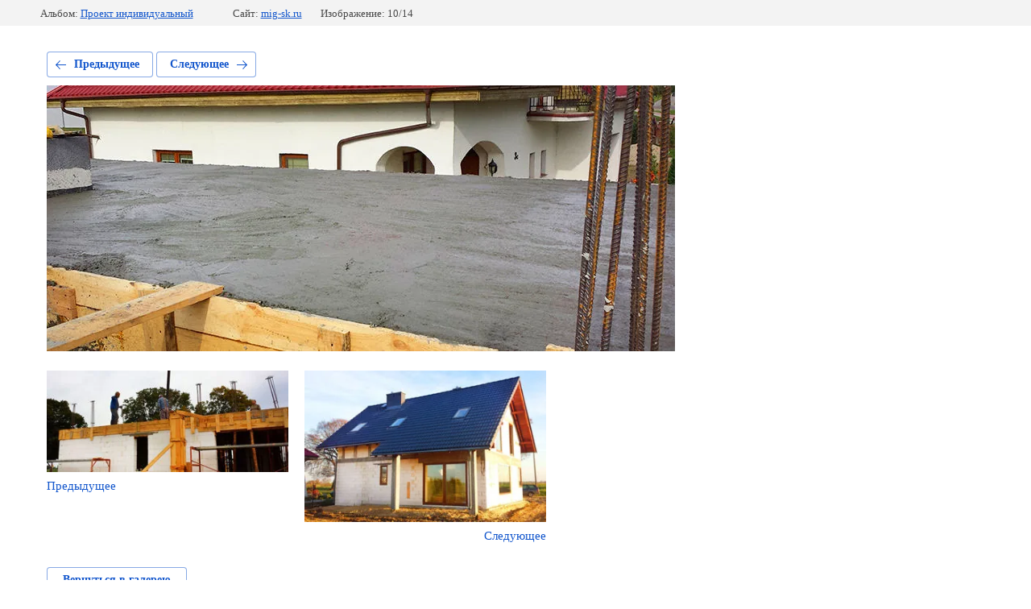

--- FILE ---
content_type: text/html; charset=utf-8
request_url: https://mig-sk.ru/nashi-raboty/photo/614980009
body_size: 2204
content:
			
	
	
	




	






	<!doctype html>
	<html lang="ru">
	<head>
		<meta charset="UTF-8">
		<meta name="robots" content="all"/>
		<title>kgd150 (11)</title>
		<meta http-equiv="Content-Type" content="text/html; charset=UTF-8" />
		<meta name="description" content="kgd150 (11)" />
		<meta name="keywords" content="kgd150 (11)" />
		<meta name="viewport" content="width=device-width, initial-scale=1.0, maximum-scale=1.0, user-scalable=no">
		<meta name="yandex-verification" content="8313ae92eee3c4e2" />
<meta name="yandex-verification" content="8313ae92eee3c4e2" />
<meta name="google-site-verification" content="iUv7kgZQSanA8ltI--F7JYbJq0HBihYOGgpf3YvqkP0" />

            <!-- 46b9544ffa2e5e73c3c971fe2ede35a5 -->
            <script src='/shared/s3/js/lang/ru.js'></script>
            <script src='/shared/s3/js/common.min.js'></script>
        <link rel='stylesheet' type='text/css' href='/shared/s3/css/calendar.css' /><link rel='stylesheet' type='text/css' href='/shared/highslide-4.1.13/highslide.min.css'/>
<script type='text/javascript' src='/shared/highslide-4.1.13/highslide.packed.js'></script>
<script type='text/javascript'>
hs.graphicsDir = '/shared/highslide-4.1.13/graphics/';
hs.outlineType = null;
hs.showCredits = false;
hs.lang={cssDirection:'ltr',loadingText:'Загрузка...',loadingTitle:'Кликните чтобы отменить',focusTitle:'Нажмите чтобы перенести вперёд',fullExpandTitle:'Увеличить',fullExpandText:'Полноэкранный',previousText:'Предыдущий',previousTitle:'Назад (стрелка влево)',nextText:'Далее',nextTitle:'Далее (стрелка вправо)',moveTitle:'Передвинуть',moveText:'Передвинуть',closeText:'Закрыть',closeTitle:'Закрыть (Esc)',resizeTitle:'Восстановить размер',playText:'Слайд-шоу',playTitle:'Слайд-шоу (пробел)',pauseText:'Пауза',pauseTitle:'Приостановить слайд-шоу (пробел)',number:'Изображение %1/%2',restoreTitle:'Нажмите чтобы посмотреть картинку, используйте мышь для перетаскивания. Используйте клавиши вперёд и назад'};</script>
<link rel="icon" href="/favicon.png" type="image/png">

<!--s3_require-->
<link rel="stylesheet" href="/g/basestyle/1.0.1/gallery2/gallery2.css" type="text/css"/>
<link rel="stylesheet" href="/g/basestyle/1.0.1/gallery2/gallery2.blue.css" type="text/css"/>
<script type="text/javascript" src="/g/basestyle/1.0.1/gallery2/gallery2.js" async></script>
<!--/s3_require-->

	</head>
	<body>
		<div class="g-page g-page-gallery2 g-page-gallery2--photo">

		
		
			<div class="g-panel g-panel--fill g-panel--no-rounded g-panel--fixed-top">
	<div class="g-gallery2-info ">
					<div class="g-gallery2-info__item">
				<div class="g-gallery2-info__item-label">Альбом:</div>
				<a href="/nashi-raboty/album/kaliningradskaya-oblast-proyekt-individualnyy-28" class="g-gallery2-info__item-value">Проект индивидуальный</a>
			</div>
				<div class="g-gallery2-info__item">
			<div class="g-gallery2-info__item-label">Сайт:</div>
			<a href="//mig-sk.ru" class="g-gallery2-info__item-value">mig-sk.ru</a>

			<div class="g-gallery2-info__item-label">Изображение: 10/14</div>
		</div>
	</div>
</div>
			<h1></h1>
			
										
										
			
			
			<a href="/nashi-raboty/photo/614979809" class="g-button g-button--invert g-button--arr-left">Предыдущее</a>
			<a href="/nashi-raboty/photo/614980209" class="g-button g-button--invert g-button--arr-right">Следующее</a>

			
			<div class="g-gallery2-preview ">
	<img src="/thumb/2/WLpzj1ZVrGdF7fRNwmo8Mg/880r680/d/kgd150_11.jpg">
</div>

			
			<a href="/nashi-raboty/photo/614979809" class="g-gallery2-thumb g-gallery2-thumb--prev">
	<span class="g-gallery2-thumb__image"><img src="/thumb/2/zKYIrJedxmMb8oHDbYA7yQ/330r260/d/kgd150_10.jpg"></span>
	<span class="g-link g-link--arr-left">Предыдущее</span>
</a>
			
			<a href="/nashi-raboty/photo/614980209" class="g-gallery2-thumb g-gallery2-thumb--next">
	<span class="g-gallery2-thumb__image"><img src="/thumb/2/q55BjwVopTYc_Jfn3Ia96A/330r260/d/kgd150_12.jpg"></span>
	<span class="g-link g-link--arr-right">Следующее</span>
</a>
			
			<div class="g-line"><a href="/nashi-raboty/album/kaliningradskaya-oblast-proyekt-individualnyy-28" class="g-button g-button--invert">Вернуться в галерею</a></div>

		
			</div>

	
<!-- assets.bottom -->
<!-- </noscript></script></style> -->
<script src="/my/s3/js/site.min.js?1769681696" ></script>
<script src="/my/s3/js/site/defender.min.js?1769681696" ></script>
<script src="https://cp.onicon.ru/loader/682afb2ab887eef0318b4569.js" data-auto async></script>
<script >/*<![CDATA[*/
var megacounter_key="acfe7054a0fc59e2db25fe11a4a15c37";
(function(d){
    var s = d.createElement("script");
    s.src = "//counter.megagroup.ru/loader.js?"+new Date().getTime();
    s.async = true;
    d.getElementsByTagName("head")[0].appendChild(s);
})(document);
/*]]>*/</script>
<script >/*<![CDATA[*/
$ite.start({"sid":872864,"vid":876863,"aid":1025626,"stid":4,"cp":21,"active":true,"domain":"mig-sk.ru","lang":"ru","trusted":false,"debug":false,"captcha":3});
/*]]>*/</script>
<!-- /assets.bottom -->
</body>
	</html>


--- FILE ---
content_type: text/javascript
request_url: https://counter.megagroup.ru/acfe7054a0fc59e2db25fe11a4a15c37.js?r=&s=1280*720*24&u=https%3A%2F%2Fmig-sk.ru%2Fnashi-raboty%2Fphoto%2F614980009&t=kgd150%20(11)&fv=0,0&en=1&rld=0&fr=0&callback=_sntnl1769809735046&1769809735047
body_size: 96
content:
//:1
_sntnl1769809735046({date:"Fri, 30 Jan 2026 21:48:55 GMT", res:"1"})